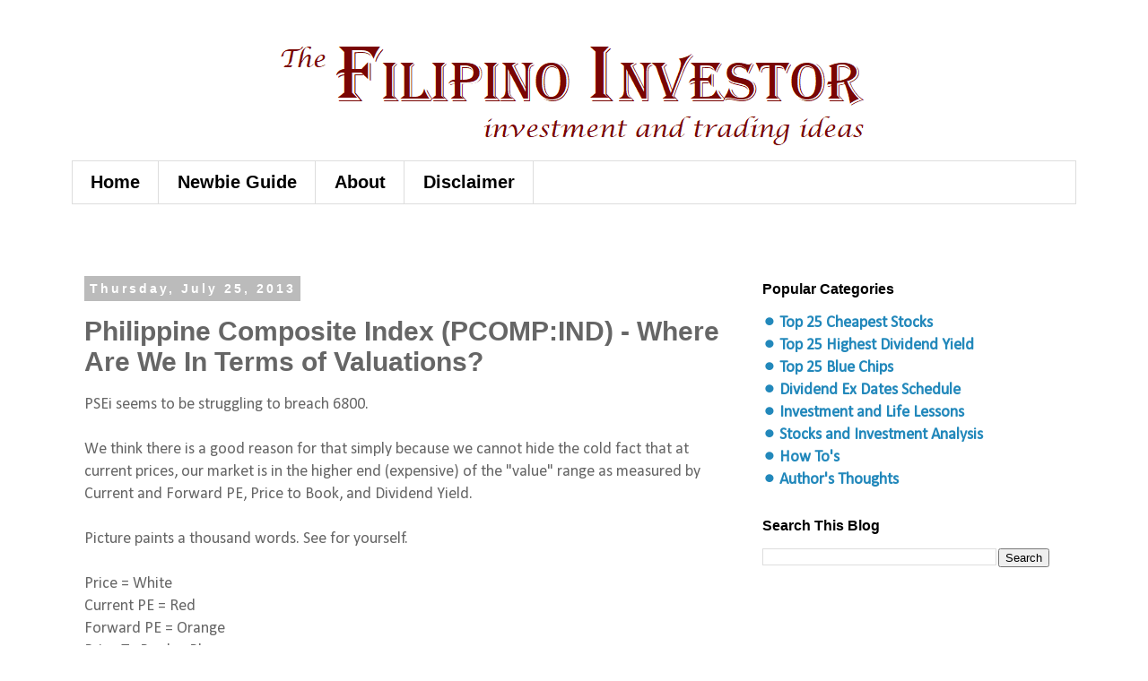

--- FILE ---
content_type: text/html; charset=UTF-8
request_url: https://www.filipinoinvestor.com/2013/07/philippine-composite-index-pcompind.html
body_size: 15598
content:
<!DOCTYPE html>
<html class='v2' dir='ltr' xmlns='http://www.w3.org/1999/xhtml' xmlns:b='http://www.google.com/2005/gml/b' xmlns:data='http://www.google.com/2005/gml/data' xmlns:expr='http://www.google.com/2005/gml/expr'>
<head>
<link href='https://www.blogger.com/static/v1/widgets/335934321-css_bundle_v2.css' rel='stylesheet' type='text/css'/>
<meta content='width=1100' name='viewport'/>
<meta content='text/html; charset=UTF-8' http-equiv='Content-Type'/>
<meta content='blogger' name='generator'/>
<link href='https://www.filipinoinvestor.com/favicon.ico' rel='icon' type='image/x-icon'/>
<link href='https://www.filipinoinvestor.com/2013/07/philippine-composite-index-pcompind.html' rel='canonical'/>
<link rel="alternate" type="application/atom+xml" title="Filipino Investor - Atom" href="https://www.filipinoinvestor.com/feeds/posts/default" />
<link rel="alternate" type="application/rss+xml" title="Filipino Investor - RSS" href="https://www.filipinoinvestor.com/feeds/posts/default?alt=rss" />
<link rel="service.post" type="application/atom+xml" title="Filipino Investor - Atom" href="https://www.blogger.com/feeds/6993724419752934506/posts/default" />

<link rel="alternate" type="application/atom+xml" title="Filipino Investor - Atom" href="https://www.filipinoinvestor.com/feeds/8249089479846445524/comments/default" />
<!--Can't find substitution for tag [blog.ieCssRetrofitLinks]-->
<link href='https://blogger.googleusercontent.com/img/b/R29vZ2xl/AVvXsEjNn2i519pq2PHSSGDA82tqf7CIZ6N95CKBFPB2_4lM5GmL0BLD6LcRQfyryLJZqcr3NossWX-RSS91sJLLrCt0CJslH5DAFDn87qiUGw4EWI0w-_RGuNwQvHqfF5wsd0fF54Sn1Uq3gBY/s640/PCOMP+PE+PB+DY.JPG' rel='image_src'/>
<meta content='https://www.filipinoinvestor.com/2013/07/philippine-composite-index-pcompind.html' property='og:url'/>
<meta content='Philippine Composite Index (PCOMP:IND) - Where Are We In Terms of Valuations?' property='og:title'/>
<meta content='Investment and Trading Ideas' property='og:description'/>
<meta content='https://blogger.googleusercontent.com/img/b/R29vZ2xl/AVvXsEjNn2i519pq2PHSSGDA82tqf7CIZ6N95CKBFPB2_4lM5GmL0BLD6LcRQfyryLJZqcr3NossWX-RSS91sJLLrCt0CJslH5DAFDn87qiUGw4EWI0w-_RGuNwQvHqfF5wsd0fF54Sn1Uq3gBY/w1200-h630-p-k-no-nu/PCOMP+PE+PB+DY.JPG' property='og:image'/>
<title>Filipino Investor: Philippine Composite Index (PCOMP:IND) - Where Are We In Terms of Valuations?</title>
<style type='text/css'>@font-face{font-family:'Calibri';font-style:normal;font-weight:400;font-display:swap;src:url(//fonts.gstatic.com/l/font?kit=J7afnpV-BGlaFfdAhLEY67FIEjg&skey=a1029226f80653a8&v=v15)format('woff2');unicode-range:U+0000-00FF,U+0131,U+0152-0153,U+02BB-02BC,U+02C6,U+02DA,U+02DC,U+0304,U+0308,U+0329,U+2000-206F,U+20AC,U+2122,U+2191,U+2193,U+2212,U+2215,U+FEFF,U+FFFD;}</style>
<style id='page-skin-1' type='text/css'><!--
/*
-----------------------------------------------
Blogger Template Style
Name:     Simple
Designer: Blogger
URL:      www.blogger.com
----------------------------------------------- */
/* Content
----------------------------------------------- */
body {
font: normal normal 14px Calibri;
color: #666666;
background: #ffffff none repeat scroll top left;
padding: 0 0 0 0;
}
html body .region-inner {
min-width: 0;
max-width: 100%;
width: auto;
}
h2 {
font-size: 22px;
}
a:link {
text-decoration:none;
color: #2288bb;
}
a:visited {
text-decoration:none;
color: #888888;
}
a:hover {
text-decoration:underline;
color: #33aaff;
}
.body-fauxcolumn-outer .fauxcolumn-inner {
background: transparent none repeat scroll top left;
_background-image: none;
}
.body-fauxcolumn-outer .cap-top {
position: absolute;
z-index: 1;
height: 400px;
width: 100%;
}
.body-fauxcolumn-outer .cap-top .cap-left {
width: 100%;
background: transparent none repeat-x scroll top left;
_background-image: none;
}
.content-outer {
-moz-box-shadow: 0 0 0 rgba(0, 0, 0, .15);
-webkit-box-shadow: 0 0 0 rgba(0, 0, 0, .15);
-goog-ms-box-shadow: 0 0 0 #333333;
box-shadow: 0 0 0 rgba(0, 0, 0, .15);
margin-bottom: 1px;
}
.content-inner {
padding: 10px 40px;
}
.content-inner {
background-color: #ffffff;
}
/* Header
----------------------------------------------- */
.header-outer {
background: rgba(0, 0, 0, 0) none repeat-x scroll 0 -400px;
_background-image: none;
}
.Header h1 {
font: normal normal 40px 'Trebuchet MS',Trebuchet,Verdana,sans-serif;
color: #000000;
text-shadow: 0 0 0 rgba(0, 0, 0, .2);
}
.Header h1 a {
color: #000000;
}
.Header .description {
font-size: 18px;
color: #000000;
}
.header-inner .Header .titlewrapper {
padding: 22px 0;
}
.header-inner .Header .descriptionwrapper {
padding: 0 0;
}
/* Tabs
----------------------------------------------- */
.tabs-inner .section:first-child {
border-top: 0 solid #dddddd;
}
.tabs-inner .section:first-child ul {
margin-top: -1px;
border-top: 1px solid #dddddd;
border-left: 1px solid #dddddd;
border-right: 1px solid #dddddd;
}
.tabs-inner .widget ul {
background: rgba(0, 0, 0, 0) none repeat-x scroll 0 -800px;
_background-image: none;
border-bottom: 1px solid #dddddd;
margin-top: 0;
margin-left: -30px;
margin-right: -30px;
}
.tabs-inner .widget li a {
display: inline-block;
padding: .6em 1em;
font: normal bold 20px Verdana, Geneva, sans-serif;
color: #000000;
border-left: 1px solid #ffffff;
border-right: 1px solid #dddddd;
}
.tabs-inner .widget li:first-child a {
border-left: none;
}
.tabs-inner .widget li.selected a, .tabs-inner .widget li a:hover {
color: #000000;
background-color: #eeeeee;
text-decoration: none;
}
/* Columns
----------------------------------------------- */
.main-outer {
border-top: 0 solid rgba(0, 0, 0, 0);
}
.fauxcolumn-left-outer .fauxcolumn-inner {
border-right: 1px solid rgba(0, 0, 0, 0);
}
.fauxcolumn-right-outer .fauxcolumn-inner {
border-left: 1px solid rgba(0, 0, 0, 0);
}
/* Headings
----------------------------------------------- */
div.widget > h2,
div.widget h2.title {
margin: 0 0 1em 0;
font: normal bold 16px 'Trebuchet MS',Trebuchet,Verdana,sans-serif;
color: #000000;
}
/* Widgets
----------------------------------------------- */
.widget .zippy {
color: #999999;
text-shadow: 2px 2px 1px rgba(0, 0, 0, .1);
}
.widget .popular-posts ul {
list-style: none;
}
/* Posts
----------------------------------------------- */
h2.date-header {
font: normal bold 14px Arial, Tahoma, Helvetica, FreeSans, sans-serif;
}
.date-header span {
background-color: #bbbbbb;
color: #ffffff;
padding: 0.4em;
letter-spacing: 3px;
margin: inherit;
}
.main-inner {
padding-top: 35px;
padding-bottom: 65px;
}
.main-inner .column-center-inner {
padding: 0 0;
}
.main-inner .column-center-inner .section {
margin: 0 1em;
}
.post {
margin: 0 0 45px 0;
}
h3.post-title, .comments h4 {
font: normal bold 30px Arial, Tahoma, Helvetica, FreeSans, sans-serif;
margin: .75em 0 0;
}
.post-body {
font-size: 110%;
line-height: 1.4;
position: relative;
}
.post-body img, .post-body .tr-caption-container, .Profile img, .Image img,
.BlogList .item-thumbnail img {
padding: 2px;
background: #ffffff;
border: 1px solid #eeeeee;
-moz-box-shadow: 1px 1px 5px rgba(0, 0, 0, .1);
-webkit-box-shadow: 1px 1px 5px rgba(0, 0, 0, .1);
box-shadow: 1px 1px 5px rgba(0, 0, 0, .1);
}
.post-body img, .post-body .tr-caption-container {
padding: 5px;
}
.post-body .tr-caption-container {
color: #666666;
}
.post-body .tr-caption-container img {
padding: 0;
background: transparent;
border: none;
-moz-box-shadow: 0 0 0 rgba(0, 0, 0, .1);
-webkit-box-shadow: 0 0 0 rgba(0, 0, 0, .1);
box-shadow: 0 0 0 rgba(0, 0, 0, .1);
}
.post-header {
margin: 0 0 1.5em;
line-height: 1.6;
font-size: 90%;
}
.post-footer {
margin: 20px -2px 0;
padding: 5px 10px;
color: #666666;
background-color: #eeeeee;
border-bottom: 1px solid #eeeeee;
line-height: 1.6;
font-size: 90%;
}
#comments .comment-author {
padding-top: 1.5em;
border-top: 1px solid rgba(0, 0, 0, 0);
background-position: 0 1.5em;
}
#comments .comment-author:first-child {
padding-top: 0;
border-top: none;
}
.avatar-image-container {
margin: .2em 0 0;
}
#comments .avatar-image-container img {
border: 1px solid #eeeeee;
}
/* Comments
----------------------------------------------- */
.comments .comments-content .icon.blog-author {
background-repeat: no-repeat;
background-image: url([data-uri]);
}
.comments .comments-content .loadmore a {
border-top: 1px solid #999999;
border-bottom: 1px solid #999999;
}
.comments .comment-thread.inline-thread {
background-color: #eeeeee;
}
.comments .continue {
border-top: 2px solid #999999;
}
/* Accents
---------------------------------------------- */
.section-columns td.columns-cell {
border-left: 1px solid rgba(0, 0, 0, 0);
}
.blog-pager {
background: transparent url(//www.blogblog.com/1kt/simple/paging_dot.png) repeat-x scroll top center;
}
.blog-pager-older-link, .home-link,
.blog-pager-newer-link {
background-color: #ffffff;
padding: 5px;
}
.footer-outer {
border-top: 1px dashed #bbbbbb;
}
/* Mobile
----------------------------------------------- */
body.mobile  {
background-size: auto;
}
.mobile .body-fauxcolumn-outer {
background: transparent none repeat scroll top left;
}
.mobile .body-fauxcolumn-outer .cap-top {
background-size: 100% auto;
}
.mobile .content-outer {
-webkit-box-shadow: 0 0 3px rgba(0, 0, 0, .15);
box-shadow: 0 0 3px rgba(0, 0, 0, .15);
}
.mobile .tabs-inner .widget ul {
margin-left: 0;
margin-right: 0;
}
.mobile .post {
margin: 0;
}
.mobile .main-inner .column-center-inner .section {
margin: 0;
}
.mobile .date-header span {
padding: 0.1em 10px;
margin: 0 -10px;
}
.mobile h3.post-title {
margin: 0;
}
.mobile .blog-pager {
background: transparent none no-repeat scroll top center;
}
.mobile .footer-outer {
border-top: none;
}
.mobile .main-inner, .mobile .footer-inner {
background-color: #ffffff;
}
.mobile-index-contents {
color: #666666;
}
.mobile-link-button {
background-color: #2288bb;
}
.mobile-link-button a:link, .mobile-link-button a:visited {
color: #ffffff;
}
.mobile .tabs-inner .section:first-child {
border-top: none;
}
.mobile .tabs-inner .PageList .widget-content {
background-color: #eeeeee;
color: #000000;
border-top: 1px solid #dddddd;
border-bottom: 1px solid #dddddd;
}
.mobile .tabs-inner .PageList .widget-content .pagelist-arrow {
border-left: 1px solid #dddddd;
}

--></style>
<style id='template-skin-1' type='text/css'><!--
body {
min-width: 1200px;
}
.content-outer, .content-fauxcolumn-outer, .region-inner {
min-width: 1200px;
max-width: 1200px;
_width: 1200px;
}
.main-inner .columns {
padding-left: 0px;
padding-right: 380px;
}
.main-inner .fauxcolumn-center-outer {
left: 0px;
right: 380px;
/* IE6 does not respect left and right together */
_width: expression(this.parentNode.offsetWidth -
parseInt("0px") -
parseInt("380px") + 'px');
}
.main-inner .fauxcolumn-left-outer {
width: 0px;
}
.main-inner .fauxcolumn-right-outer {
width: 380px;
}
.main-inner .column-left-outer {
width: 0px;
right: 100%;
margin-left: -0px;
}
.main-inner .column-right-outer {
width: 380px;
margin-right: -380px;
}
#layout {
min-width: 0;
}
#layout .content-outer {
min-width: 0;
width: 800px;
}
#layout .region-inner {
min-width: 0;
width: auto;
}
--></style>
<link href='https://www.blogger.com/dyn-css/authorization.css?targetBlogID=6993724419752934506&amp;zx=54d64a8e-31cb-4519-8546-4aa83a03d709' media='none' onload='if(media!=&#39;all&#39;)media=&#39;all&#39;' rel='stylesheet'/><noscript><link href='https://www.blogger.com/dyn-css/authorization.css?targetBlogID=6993724419752934506&amp;zx=54d64a8e-31cb-4519-8546-4aa83a03d709' rel='stylesheet'/></noscript>
<meta name='google-adsense-platform-account' content='ca-host-pub-1556223355139109'/>
<meta name='google-adsense-platform-domain' content='blogspot.com'/>

<!-- data-ad-client=ca-pub-4297889509031737 -->

<link rel="stylesheet" href="https://fonts.googleapis.com/css2?display=swap&family=Calibri"></head>
<body class='loading variant-simplysimple'>
<div class='navbar no-items section' id='navbar'>
</div>
<div class='body-fauxcolumns'>
<div class='fauxcolumn-outer body-fauxcolumn-outer'>
<div class='cap-top'>
<div class='cap-left'></div>
<div class='cap-right'></div>
</div>
<div class='fauxborder-left'>
<div class='fauxborder-right'></div>
<div class='fauxcolumn-inner'>
</div>
</div>
<div class='cap-bottom'>
<div class='cap-left'></div>
<div class='cap-right'></div>
</div>
</div>
</div>
<div class='content'>
<div class='content-fauxcolumns'>
<div class='fauxcolumn-outer content-fauxcolumn-outer'>
<div class='cap-top'>
<div class='cap-left'></div>
<div class='cap-right'></div>
</div>
<div class='fauxborder-left'>
<div class='fauxborder-right'></div>
<div class='fauxcolumn-inner'>
</div>
</div>
<div class='cap-bottom'>
<div class='cap-left'></div>
<div class='cap-right'></div>
</div>
</div>
</div>
<div class='content-outer'>
<div class='content-cap-top cap-top'>
<div class='cap-left'></div>
<div class='cap-right'></div>
</div>
<div class='fauxborder-left content-fauxborder-left'>
<div class='fauxborder-right content-fauxborder-right'></div>
<div class='content-inner'>
<header>
<div class='header-outer'>
<div class='header-cap-top cap-top'>
<div class='cap-left'></div>
<div class='cap-right'></div>
</div>
<div class='fauxborder-left header-fauxborder-left'>
<div class='fauxborder-right header-fauxborder-right'></div>
<div class='region-inner header-inner'>
<div class='header section' id='header'><div class='widget Header' data-version='1' id='Header1'>
<center>
<div id='header-inner'>
<a href='https://www.filipinoinvestor.com/' style='display: block'>
<img alt='Filipino Investor' height='140px; ' id='Header1_headerimg' src='https://blogger.googleusercontent.com/img/b/R29vZ2xl/AVvXsEgIn5AAyeLamIhhxa0GU5thMje27PcSBvxQxam4V9WWrHfwuVDmOAvlrGUq_dDZ6gc8D8E9wvpohgSzsZSRctA5outzgw5_0-JcGryA0GuWQNFHkncMxQe8zxblRLR96_uZPhMgezeR6xQ/s1600/The+Filipino+Investor+Official.png' style='display: block' width='676px; '/>
</a>
</div>
</center>
</div></div>
</div>
</div>
<div class='header-cap-bottom cap-bottom'>
<div class='cap-left'></div>
<div class='cap-right'></div>
</div>
</div>
</header>
<div class='tabs-outer'>
<div class='tabs-cap-top cap-top'>
<div class='cap-left'></div>
<div class='cap-right'></div>
</div>
<div class='fauxborder-left tabs-fauxborder-left'>
<div class='fauxborder-right tabs-fauxborder-right'></div>
<div class='region-inner tabs-inner'>
<div class='tabs section' id='crosscol'><div class='widget PageList' data-version='1' id='PageList9'>
<h2>Pages - Menu</h2>
<div class='widget-content'>
<ul>
<li>
<a href='https://www.filipinoinvestor.com/'>Home</a>
</li>
<li>
<a href='https://www.filipinoinvestor.com/p/blog-page_8.html'>Newbie Guide</a>
</li>
<li>
<a href='https://www.filipinoinvestor.com/p/about_31.html'>About</a>
</li>
<li>
<a href='https://www.filipinoinvestor.com/p/disclaimer.html'>Disclaimer</a>
</li>
</ul>
<div class='clear'></div>
</div>
</div></div>
<div class='tabs section' id='crosscol-overflow'><div class='widget HTML' data-version='1' id='HTML1'>
<h2 class='title'>Text Adsense</h2>
<div class='widget-content'>
<script type="text/javascript"><!--
google_ad_client = "ca-pub-4297889509031737";
google_ad_host = "pub-1556223355139109";
/* Text On Top */
google_ad_slot = "1406471830";
google_ad_width = 728;
google_ad_height = 15;
//-->
</script>
<script type="text/javascript" src="//pagead2.googlesyndication.com/pagead/show_ads.js">
</script>
</div>
<div class='clear'></div>
</div></div>
</div>
</div>
<div class='tabs-cap-bottom cap-bottom'>
<div class='cap-left'></div>
<div class='cap-right'></div>
</div>
</div>
<div class='main-outer'>
<div class='main-cap-top cap-top'>
<div class='cap-left'></div>
<div class='cap-right'></div>
</div>
<div class='fauxborder-left main-fauxborder-left'>
<div class='fauxborder-right main-fauxborder-right'></div>
<div class='region-inner main-inner'>
<div class='columns fauxcolumns'>
<div class='fauxcolumn-outer fauxcolumn-center-outer'>
<div class='cap-top'>
<div class='cap-left'></div>
<div class='cap-right'></div>
</div>
<div class='fauxborder-left'>
<div class='fauxborder-right'></div>
<div class='fauxcolumn-inner'>
</div>
</div>
<div class='cap-bottom'>
<div class='cap-left'></div>
<div class='cap-right'></div>
</div>
</div>
<div class='fauxcolumn-outer fauxcolumn-left-outer'>
<div class='cap-top'>
<div class='cap-left'></div>
<div class='cap-right'></div>
</div>
<div class='fauxborder-left'>
<div class='fauxborder-right'></div>
<div class='fauxcolumn-inner'>
</div>
</div>
<div class='cap-bottom'>
<div class='cap-left'></div>
<div class='cap-right'></div>
</div>
</div>
<div class='fauxcolumn-outer fauxcolumn-right-outer'>
<div class='cap-top'>
<div class='cap-left'></div>
<div class='cap-right'></div>
</div>
<div class='fauxborder-left'>
<div class='fauxborder-right'></div>
<div class='fauxcolumn-inner'>
</div>
</div>
<div class='cap-bottom'>
<div class='cap-left'></div>
<div class='cap-right'></div>
</div>
</div>
<!-- corrects IE6 width calculation -->
<div class='columns-inner'>
<div class='column-center-outer'>
<div class='column-center-inner'>
<div class='main section' id='main'><div class='widget Blog' data-version='1' id='Blog1'>
<div class='blog-posts hfeed'>

          <div class="date-outer">
        
<h2 class='date-header'><span>Thursday, July 25, 2013</span></h2>

          <div class="date-posts">
        
<div class='post-outer'>
<div class='post hentry uncustomized-post-template' itemprop='blogPost' itemscope='itemscope' itemtype='http://schema.org/BlogPosting'>
<meta content='https://blogger.googleusercontent.com/img/b/R29vZ2xl/AVvXsEjNn2i519pq2PHSSGDA82tqf7CIZ6N95CKBFPB2_4lM5GmL0BLD6LcRQfyryLJZqcr3NossWX-RSS91sJLLrCt0CJslH5DAFDn87qiUGw4EWI0w-_RGuNwQvHqfF5wsd0fF54Sn1Uq3gBY/s640/PCOMP+PE+PB+DY.JPG' itemprop='image_url'/>
<meta content='6993724419752934506' itemprop='blogId'/>
<meta content='8249089479846445524' itemprop='postId'/>
<a name='8249089479846445524'></a>
<h3 class='post-title entry-title' itemprop='name'>
Philippine Composite Index (PCOMP:IND) - Where Are We In Terms of Valuations?
</h3>
<div class='post-header'>
<div class='post-header-line-1'></div>
</div>
<div class='post-body entry-content' id='post-body-8249089479846445524' itemprop='description articleBody'>
<span style="font-size: large;">PSEi seems to be struggling to breach 6800.</span><br />
<div>
<span style="font-size: large;"><br /></span></div>
<div>
<span style="font-size: large;">We think there is a good reason for that simply because we cannot hide the cold fact that at current prices, our market is in the higher end (expensive) of the "value" range as measured by Current and Forward PE, Price to Book, and Dividend Yield.</span></div>
<div>
<span style="font-size: large;"><br /></span></div>
<div>
<span style="font-size: large;">Picture paints a thousand words. See for yourself.</span></div>
<div>
<span style="font-size: large;"><br /></span></div>
<div>
<span style="font-size: large;">Price = White</span></div>
<div>
<span style="font-size: large;">Current PE = Red</span></div>
<div>
<span style="font-size: large;">Forward PE = Orange</span></div>
<div>
<span style="font-size: large;">Price To Book = Blue</span></div>
<div>
<span style="font-size: large;">Div Yield = Yellow</span></div>
<div>
<span style="font-size: large;"><br /></span>
<a name="more"></a><span style="font-size: large;"><br /></span></div>
<div>
<span style="font-size: large;">*click to enlarge*&nbsp;</span></div>
<div>
<div class="separator" style="clear: both; text-align: center;">
<a href="https://blogger.googleusercontent.com/img/b/R29vZ2xl/AVvXsEjNn2i519pq2PHSSGDA82tqf7CIZ6N95CKBFPB2_4lM5GmL0BLD6LcRQfyryLJZqcr3NossWX-RSS91sJLLrCt0CJslH5DAFDn87qiUGw4EWI0w-_RGuNwQvHqfF5wsd0fF54Sn1Uq3gBY/s1600/PCOMP+PE+PB+DY.JPG" imageanchor="1" style="margin-left: 1em; margin-right: 1em;"><span style="font-size: large;"><img border="0" height="252" src="https://blogger.googleusercontent.com/img/b/R29vZ2xl/AVvXsEjNn2i519pq2PHSSGDA82tqf7CIZ6N95CKBFPB2_4lM5GmL0BLD6LcRQfyryLJZqcr3NossWX-RSS91sJLLrCt0CJslH5DAFDn87qiUGw4EWI0w-_RGuNwQvHqfF5wsd0fF54Sn1Uq3gBY/s640/PCOMP+PE+PB+DY.JPG" width="640" /></span></a></div>
<div class="separator" style="clear: both; text-align: center;">
<span style="font-size: large;"><br /></span></div>
<div class="separator" style="clear: both; text-align: left;">
<span style="font-size: large;">I'm not a forecaster of price, so I'm not saying that the market will crash nor it will go up.</span></div>
<div class="separator" style="clear: both; text-align: left;">
<span style="font-size: large;"><br /></span></div>
<div class="separator" style="clear: both; text-align: left;">
<span style="font-size: large;">I'm just an observer of markets and I take risk on companies when their price is is justified if not cheap vs their long term value. However, as an Investor I would really prefer when stocks are selling cheap.</span></div>
<div class="separator" style="clear: both; text-align: left;">
<span style="font-size: large;"><br /></span></div>
<div class="separator" style="clear: both; text-align: left;">
<span style="font-size: large;">I saw a funny meme in FB posted by Nel Uy. Hahaha.</span></div>
<div class="separator" style="clear: both; text-align: left;">
<span style="font-size: large;"><br /></span></div>
<div class="separator" style="clear: both; text-align: center;">
<a href="https://blogger.googleusercontent.com/img/b/R29vZ2xl/AVvXsEjyv-LGaUhnU0CUVVLHK6m1jv2XIL9f6vxYAL96CAnEmRq4PIJjS61tRwPzIs0BZFf8tK27TjhG0675tJ_RaNn8tyFny0WWCtnBSJDCrTxaFaUe31UQRCc6xnjK-gPMMBRCxDsI1Z50p4U/s1600/PCOMP+You+Shall+Not+Pass.jpg" imageanchor="1" style="margin-left: 1em; margin-right: 1em;"><span style="font-size: large;"><img border="0" height="241" src="https://blogger.googleusercontent.com/img/b/R29vZ2xl/AVvXsEjyv-LGaUhnU0CUVVLHK6m1jv2XIL9f6vxYAL96CAnEmRq4PIJjS61tRwPzIs0BZFf8tK27TjhG0675tJ_RaNn8tyFny0WWCtnBSJDCrTxaFaUe31UQRCc6xnjK-gPMMBRCxDsI1Z50p4U/s400/PCOMP+You+Shall+Not+Pass.jpg" width="400" /></span></a></div>
<div class="separator" style="clear: both; text-align: left;">
<span style="font-size: large;"><br /></span></div>
<div class="separator" style="clear: both; text-align: left;">
<span style="font-size: large;"><br /></span></div>
<span style="font-size: large;">Happy investing. =)</span><br />
<span style="font-size: large;"><br /></span>
<span style="font-size: large;">PD: I'm still long PH stocks.</span><br />
<div class="separator" style="clear: both; text-align: center;">
</div>
<div>
<br /></div>
</div>
<div style='clear: both;'></div>
</div>
<div class='post-footer'>
<div class='post-footer-line post-footer-line-1'>
<span class='post-author vcard'>
Posted by
<span class='fn' itemprop='author' itemscope='itemscope' itemtype='http://schema.org/Person'>
<meta content='https://www.blogger.com/profile/06871003459283393906' itemprop='url'/>
<a class='g-profile' href='https://www.blogger.com/profile/06871003459283393906' rel='author' title='author profile'>
<span itemprop='name'>Filipino Investor</span>
</a>
</span>
</span>
<span class='post-timestamp'>
at
<meta content='https://www.filipinoinvestor.com/2013/07/philippine-composite-index-pcompind.html' itemprop='url'/>
<a class='timestamp-link' href='https://www.filipinoinvestor.com/2013/07/philippine-composite-index-pcompind.html' rel='bookmark' title='permanent link'><abbr class='published' itemprop='datePublished' title='2013-07-25T22:05:00-07:00'>10:05:00&#8239;PM</abbr></a>
</span>
<span class='post-comment-link'>
</span>
<span class='post-icons'>
<span class='item-control blog-admin pid-1717810615'>
<a href='https://www.blogger.com/post-edit.g?blogID=6993724419752934506&postID=8249089479846445524&from=pencil' title='Edit Post'>
<img alt='' class='icon-action' height='18' src='https://resources.blogblog.com/img/icon18_edit_allbkg.gif' width='18'/>
</a>
</span>
</span>
<div class='post-share-buttons goog-inline-block'>
<a class='goog-inline-block share-button sb-email' href='https://www.blogger.com/share-post.g?blogID=6993724419752934506&postID=8249089479846445524&target=email' target='_blank' title='Email This'><span class='share-button-link-text'>Email This</span></a><a class='goog-inline-block share-button sb-blog' href='https://www.blogger.com/share-post.g?blogID=6993724419752934506&postID=8249089479846445524&target=blog' onclick='window.open(this.href, "_blank", "height=270,width=475"); return false;' target='_blank' title='BlogThis!'><span class='share-button-link-text'>BlogThis!</span></a><a class='goog-inline-block share-button sb-twitter' href='https://www.blogger.com/share-post.g?blogID=6993724419752934506&postID=8249089479846445524&target=twitter' target='_blank' title='Share to X'><span class='share-button-link-text'>Share to X</span></a><a class='goog-inline-block share-button sb-facebook' href='https://www.blogger.com/share-post.g?blogID=6993724419752934506&postID=8249089479846445524&target=facebook' onclick='window.open(this.href, "_blank", "height=430,width=640"); return false;' target='_blank' title='Share to Facebook'><span class='share-button-link-text'>Share to Facebook</span></a><a class='goog-inline-block share-button sb-pinterest' href='https://www.blogger.com/share-post.g?blogID=6993724419752934506&postID=8249089479846445524&target=pinterest' target='_blank' title='Share to Pinterest'><span class='share-button-link-text'>Share to Pinterest</span></a>
</div>
</div>
<div class='post-footer-line post-footer-line-2'>
<span class='post-labels'>
Labels:
<a href='https://www.filipinoinvestor.com/search/label/Author%27s%20Thoughts' rel='tag'>Author&#39;s Thoughts</a>,
<a href='https://www.filipinoinvestor.com/search/label/PCOMP' rel='tag'>PCOMP</a>,
<a href='https://www.filipinoinvestor.com/search/label/Philippine%20Stocks' rel='tag'>Philippine Stocks</a>,
<a href='https://www.filipinoinvestor.com/search/label/PSEi%206800' rel='tag'>PSEi 6800</a>,
<a href='https://www.filipinoinvestor.com/search/label/You%20Shall%20Not%20Pass' rel='tag'>You Shall Not Pass</a>
</span>
</div>
<div class='post-footer-line post-footer-line-3'>
<span class='post-location'>
</span>
</div>
</div>
</div>
<div class='comments' id='comments'>
<a name='comments'></a>
<h4>No comments:</h4>
<div id='Blog1_comments-block-wrapper'>
<dl class='avatar-comment-indent' id='comments-block'>
</dl>
</div>
<p class='comment-footer'>
<div class='comment-form'>
<a name='comment-form'></a>
<h4 id='comment-post-message'>Post a Comment</h4>
<p>
</p>
<a href='https://www.blogger.com/comment/frame/6993724419752934506?po=8249089479846445524&hl=en&saa=85391&origin=https://www.filipinoinvestor.com' id='comment-editor-src'></a>
<iframe allowtransparency='true' class='blogger-iframe-colorize blogger-comment-from-post' frameborder='0' height='410px' id='comment-editor' name='comment-editor' src='' width='100%'></iframe>
<script src='https://www.blogger.com/static/v1/jsbin/2830521187-comment_from_post_iframe.js' type='text/javascript'></script>
<script type='text/javascript'>
      BLOG_CMT_createIframe('https://www.blogger.com/rpc_relay.html');
    </script>
</div>
</p>
</div>
</div>
<div class='inline-ad'>
<script type="text/javascript">
    google_ad_client = "ca-pub-4297889509031737";
    google_ad_host = "ca-host-pub-1556223355139109";
    google_ad_host_channel = "L0007";
    google_ad_slot = "5617087032";
    google_ad_width = 728;
    google_ad_height = 90;
</script>
<!-- filipino-investor_main_Blog1_728x90_as -->
<script type="text/javascript"
src="//pagead2.googlesyndication.com/pagead/show_ads.js">
</script>
</div>

        </div></div>
      
</div>
<div class='blog-pager' id='blog-pager'>
<span id='blog-pager-newer-link'>
<a class='blog-pager-newer-link' href='https://www.filipinoinvestor.com/2013/07/col-mid-year-market-briefing-tides-of.html' id='Blog1_blog-pager-newer-link' title='Newer Post'>Newer Post</a>
</span>
<span id='blog-pager-older-link'>
<a class='blog-pager-older-link' href='https://www.filipinoinvestor.com/2013/07/slowing-china-monster-under-bed-story_24.html' id='Blog1_blog-pager-older-link' title='Older Post'>Older Post</a>
</span>
<a class='home-link' href='https://www.filipinoinvestor.com/'>Home</a>
</div>
<div class='clear'></div>
<div class='post-feeds'>
<div class='feed-links'>
Subscribe to:
<a class='feed-link' href='https://www.filipinoinvestor.com/feeds/8249089479846445524/comments/default' target='_blank' type='application/atom+xml'>Post Comments (Atom)</a>
</div>
</div>
</div></div>
</div>
</div>
<div class='column-left-outer'>
<div class='column-left-inner'>
<aside>
</aside>
</div>
</div>
<div class='column-right-outer'>
<div class='column-right-inner'>
<aside>
<div class='sidebar section' id='sidebar-right-1'><div class='widget HTML' data-version='1' id='HTML4'>
<h2 class='title'>Popular Categories</h2>
<div class='widget-content'>
<span style="font-weight: bold;font-size:18px"><a href="http://www.filipinoinvestor.com/search/label/Cheapest%20Stocks">&#9899 Top 25 Cheapest Stocks</a></span>
<br />
<span style="font-weight: bold;font-size:18px"><a href="http://www.filipinoinvestor.com/search/label/Dividend%20Yield">&#9899 Top 25 Highest Dividend Yield</a></span>
<br />
<span style="font-weight: bold;font-size:18px"><a href="http://www.filipinoinvestor.com/search/label/Blue%20Chips">&#9899 Top 25 Blue Chips</a></span>
<br />
<span style="font-weight: bold;font-size:18px"><a href="http://www.filipinoinvestor.com/search/label/Dividend%20Ex-Date">&#9899 Dividend Ex Dates Schedule</a></span>
<br />
<span style="font-weight: bold;font-size:18px"><a href="http://www.filipinoinvestor.com/search/label/Investment%20and%20Life%20Lessons">&#9899 Investment and Life Lessons</a></span>
<br />
<span style="font-weight: bold;font-size:18px"><a href="
http://www.filipinoinvestor.com/search/label/Investment%20Thesis%20and%20Analysis">&#9899 Stocks and Investment Analysis</a></span>
<br />
<span style="font-weight: bold;font-size:18px"><a href="
http://www.filipinoinvestor.com/search/label/How%20To%27s">&#9899 How To's</a></span>
<br />
<span style="font-weight: bold;font-size:18px"><a href="
http://www.filipinoinvestor.com/search/label/Author%27s%20Thoughts">&#9899 Author's Thoughts</a></span>
</div>
<div class='clear'></div>
</div><div class='widget HTML' data-version='1' id='HTML2'>
<div class='widget-content'>
<script async src="//pagead2.googlesyndication.com/pagead/js/adsbygoogle.js"></script>
<script>
  (adsbygoogle = window.adsbygoogle || []).push({
    google_ad_client: "ca-pub-4297889509031737",
    enable_page_level_ads: true
  });
</script>
</div>
<div class='clear'></div>
</div><div class='widget BlogSearch' data-version='1' id='BlogSearch1'>
<h2 class='title'>Search This Blog</h2>
<div class='widget-content'>
<div id='BlogSearch1_form'>
<form action='https://www.filipinoinvestor.com/search' class='gsc-search-box' target='_top'>
<table cellpadding='0' cellspacing='0' class='gsc-search-box'>
<tbody>
<tr>
<td class='gsc-input'>
<input autocomplete='off' class='gsc-input' name='q' size='10' title='search' type='text' value=''/>
</td>
<td class='gsc-search-button'>
<input class='gsc-search-button' title='search' type='submit' value='Search'/>
</td>
</tr>
</tbody>
</table>
</form>
</div>
</div>
<div class='clear'></div>
</div><div class='widget AdSense' data-version='1' id='AdSense1'>
<div class='widget-content'>
<script async src="//pagead2.googlesyndication.com/pagead/js/adsbygoogle.js"></script>
<!-- filipino-investor_sidebar-right-1_AdSense1_1x1_as -->
<ins class="adsbygoogle"
     style="display:block"
     data-ad-client="ca-pub-4297889509031737"
     data-ad-host="ca-host-pub-1556223355139109"
     data-ad-host-channel="L0001"
     data-ad-slot="6470925438"
     data-ad-format="auto"></ins>
<script>
(adsbygoogle = window.adsbygoogle || []).push({});
</script>
<div class='clear'></div>
</div>
</div><div class='widget Text' data-version='1' id='Text1'>
<h2 class='title'>Follow us on Facebook!</h2>
<div class='widget-content'>
<iframe allowtransparency="true" frameborder="0" scrolling="no" src="//www.facebook.com/plugins/likebox.php?href=http%3A%2F%2Fwww.facebook.com%2Ffilipinoinvestor&amp;width=292&amp;height=330&amp;show_faces=true&amp;colorscheme=light&amp;stream=false&amp;border_color&amp;header=true" style="border: none; height: 220px; overflow: hidden; width: 292px;"></iframe>
</div>
<div class='clear'></div>
</div><div class='widget HTML' data-version='1' id='HTML3'>
<div class='widget-content'>
<script async src="//pagead2.googlesyndication.com/pagead/js/adsbygoogle.js"></script>
<!-- Side -->
<ins class="adsbygoogle"
     style="display:inline-block;width:300px;height:600px"
     data-ad-client="ca-pub-4297889509031737"
     data-ad-slot="2663620630"></ins>
<script>
(adsbygoogle = window.adsbygoogle || []).push({});
</script>
</div>
<div class='clear'></div>
</div><div class='widget PopularPosts' data-version='1' id='PopularPosts1'>
<h2>Popular Posts</h2>
<div class='widget-content popular-posts'>
<ul>
<li>
<div class='item-content'>
<div class='item-thumbnail'>
<a href='https://www.filipinoinvestor.com/2014/11/stock-broker-comparison-col-financial.html' target='_blank'>
<img alt='' border='0' src='https://blogger.googleusercontent.com/img/b/R29vZ2xl/AVvXsEibN8j70z5Z6NGR-umQ12VkwC_aAEpleERocqZxIwZ8RPjkn0NKL2TUQFkqiSY7UzQAl-iaz-dMp3IAP6SrJkgvPZsgZYlrdPFbFZqJYnh5Q5aXcqoFAHxGzmuDxEUq-jsXWj-WysQJ3_A/w72-h72-p-k-no-nu/BPI+Trade.jpg'/>
</a>
</div>
<div class='item-title'><a href='https://www.filipinoinvestor.com/2014/11/stock-broker-comparison-col-financial.html'>Stock Broker Comparison: COL Financial vs BPI Trade</a></div>
<div class='item-snippet'>I encountered a detailed comparison between &#160;BPI Trade and COL Financial by G. M. Domingo and thought it was pretty detailed hence It would ...</div>
</div>
<div style='clear: both;'></div>
</li>
<li>
<div class='item-content'>
<div class='item-thumbnail'>
<a href='https://www.filipinoinvestor.com/2016/09/bpi-branch-open-on-saturday-or-sunday.html' target='_blank'>
<img alt='' border='0' src='https://blogger.googleusercontent.com/img/b/R29vZ2xl/AVvXsEjTWjoUxejtP-aI0A6jW58GBVilOcDfyCYBCdWM_c5O2LEeDFp8Z9fJ8h0RPAQajS6OiZ0rAv3syvOXW4GoEGUEdJySn8Nq2znj0H2EHzpMzFL-ARwYPTJd9C9A5d7h8dk2aaIELszAAYg/w72-h72-p-k-no-nu/download.png'/>
</a>
</div>
<div class='item-title'><a href='https://www.filipinoinvestor.com/2016/09/bpi-branch-open-on-saturday-or-sunday.html'>BPI Branch Open on Saturday or Sunday</a></div>
<div class='item-snippet'>     There are times when&#160;we really&#160;have to do our banking transactions on the weekends (Saturday or Sunday) due to our work schedule on the...</div>
</div>
<div style='clear: both;'></div>
</li>
<li>
<div class='item-content'>
<div class='item-thumbnail'>
<a href='https://www.filipinoinvestor.com/2014/06/fdas-drug-approval-process-flow-chart.html' target='_blank'>
<img alt='' border='0' src='https://blogger.googleusercontent.com/img/b/R29vZ2xl/AVvXsEiuCbo59Qgd5R_ldAlJ1KJeIaSg7jUBz41XMDK9uidBQ3UxyV-3Afvt6fMhwgHDfAs__aETq91kwgK8RJeGUj7sweRX-PMOrh976QqI0RuWnFF1tzr9p0qsdYwpRR4ceIS9992cTbAO5zM/w72-h72-p-k-no-nu/FDA+Approval+Process+Flow+Chart.PNG'/>
</a>
</div>
<div class='item-title'><a href='https://www.filipinoinvestor.com/2014/06/fdas-drug-approval-process-flow-chart.html'>FDA's Drug Approval Process Flow Chart</a></div>
<div class='item-snippet'>Below is the Flow Chart on how drugs are being developed from the sponsor company&#39;s laboratories all the way to the final stage of FDA...</div>
</div>
<div style='clear: both;'></div>
</li>
<li>
<div class='item-content'>
<div class='item-thumbnail'>
<a href='https://www.filipinoinvestor.com/2015/04/how-to-withdraw-funds-in-col-financial.html' target='_blank'>
<img alt='' border='0' src='https://blogger.googleusercontent.com/img/b/R29vZ2xl/AVvXsEgoxxTuwmgxhg0In-6D5-symb1L6vzRCbmYoxJPA7tLlRUcERsxTBPPbPcuXCvuSner30LBPg6pTUbE-byDx1aQPczgtKzsWAr8cklYjzBHnODvChLE2RcJFi97t9c77zNE6gG7aJqca0I/w72-h72-p-k-no-nu/FundWithdrawalForm.png'/>
</a>
</div>
<div class='item-title'><a href='https://www.filipinoinvestor.com/2015/04/how-to-withdraw-funds-in-col-financial.html'>How to Withdraw Funds in COL Financial through Email a.k.a. Online Withdrawal in Three (3) Easy Steps</a></div>
<div class='item-snippet'>I&#39;ve been getting a lot of emails/questions recently on how to easily withdraw funds in COL Financial through email so you do not have t...</div>
</div>
<div style='clear: both;'></div>
</li>
<li>
<div class='item-content'>
<div class='item-thumbnail'>
<a href='https://www.filipinoinvestor.com/2025/01/nietzches-higher-man.html' target='_blank'>
<img alt='' border='0' src='https://blogger.googleusercontent.com/img/b/R29vZ2xl/AVvXsEjjAqnAw1msrP1v_QKmfH2X5z-SpGGQkzFUVtV9h0nWkqYAxHp1CqdPFkahG-thH80FPzjsKRY9kKy7v33iwUpcDswS2bmAikb9fy6tuIyX7Fm5HWrkt8LxnvHTb5UIuBMbX1XGfZGqYS_78C5dIZVwB6QvVwa-iHi78EwhSGjYhfrLTV0xQDdTMDK0YpU/w72-h72-p-k-no-nu/Nietzsche&#39;s%20Higher%20Man.png'/>
</a>
</div>
<div class='item-title'><a href='https://www.filipinoinvestor.com/2025/01/nietzches-higher-man.html'>Nietzche's Higher Man</a></div>
<div class='item-snippet'>&#160; &#8220;Nobody is more inferior than those who insist on being equal.&#8221; &#8213; Friedrich Nietzsche 1. Rejection of the Herd Mentality     Nietzsche    ...</div>
</div>
<div style='clear: both;'></div>
</li>
<li>
<div class='item-content'>
<div class='item-thumbnail'>
<a href='https://www.filipinoinvestor.com/2024/11/even-when-my-hair-turns-white-rey-valera.html' target='_blank'>
<img alt='' border='0' src='https://blogger.googleusercontent.com/img/a/AVvXsEjQ13g2eBDnFXqdWMCzPYamvaC78fRWS_7CLhseSiUkUaXiR-K8HIdWKw1N0UXUrz_fAIC_rCZbUvec9JicclcoRLaD8TAK12kIT7Fg6z5cocnTcbq-VQU8uJ66qsBHCnWm-KlIL9nBf5uuFFpQEVBHc5RhBtM7rVZYRbx9K4AcDBMW35xJq8UWb44zj14=w72-h72-p-k-no-nu'/>
</a>
</div>
<div class='item-title'><a href='https://www.filipinoinvestor.com/2024/11/even-when-my-hair-turns-white-rey-valera.html'>Even When My Hair Turns White - Rey Valera</a></div>
<div class='item-snippet'>(English Translation of &quot;Kahit Maputi Na Ang Buhok Ko&quot;) When we grow old, I hope we never change. No matter when, No matter where,...</div>
</div>
<div style='clear: both;'></div>
</li>
<li>
<div class='item-content'>
<div class='item-thumbnail'>
<a href='https://www.filipinoinvestor.com/2021/02/top-25-cheapest-stocks-in-philippines.html' target='_blank'>
<img alt='' border='0' src='https://blogger.googleusercontent.com/img/b/R29vZ2xl/AVvXsEhDVlNONX_8AJiVD6oFixJ76iUFgX4I-Ax8ZbLrBCPHQar_SqKxjnT2GpM6Zm3d1h-cudPWQHmfT08YxvrWGky-L6vEh3D3AcHJzypbzYvvzumUcpL8t4n2iOJm6uQAk8HXhAq0h0ysSqw/w72-h72-p-k-no-nu/Value+Investing.png'/>
</a>
</div>
<div class='item-title'><a href='https://www.filipinoinvestor.com/2021/02/top-25-cheapest-stocks-in-philippines.html'>Top 25 Cheapest Stocks in the Philippines for Feb 2021</a></div>
<div class='item-snippet'>&quot; T op 25 Cheapest Stocks in the Philippines &quot; is a monthly publication by The Filipino Investor  to give investor s in the PSE a ...</div>
</div>
<div style='clear: both;'></div>
</li>
<li>
<div class='item-content'>
<div class='item-thumbnail'>
<a href='https://www.filipinoinvestor.com/2021/02/top-25-highest-dividend-yield-in.html' target='_blank'>
<img alt='' border='0' src='https://blogger.googleusercontent.com/img/b/R29vZ2xl/AVvXsEgcJji5rvXH2PF5LCS3waRhBQTTavj6MOTu59RwFspxuLxyaY7UslnrNJlnfdl9xHIlh_UUrZmhHu5vXtKGkmgxLAN_nTrthqmE1069D1VcqHYUhWfs1uf-bTyi2FnjjA6P_vWXhhyQxUE/w72-h72-p-k-no-nu/Dividends+Filipino+Investor.jpg'/>
</a>
</div>
<div class='item-title'><a href='https://www.filipinoinvestor.com/2021/02/top-25-highest-dividend-yield-in.html'>Top 25 Highest Dividend Yield in the Philippines for Feb 2021</a></div>
<div class='item-snippet'>&quot; Top 25 Highest Dividend Yield in the Philippines &quot; is a monthly publication by The Filipino Investor  to give investors in the P...</div>
</div>
<div style='clear: both;'></div>
</li>
<li>
<div class='item-content'>
<div class='item-thumbnail'>
<a href='https://www.filipinoinvestor.com/2021/03/effect-of-interest-rate-hikes-in-stock.html' target='_blank'>
<img alt='' border='0' src='https://blogger.googleusercontent.com/img/b/R29vZ2xl/AVvXsEjH5akGETYbHVBYgXsBL_uoFT6MFKm9we_LNI9xV_s1mSfZnPmVbZLwvnl98wsbEZoBF_cNCwTZTHeURpFX4KflUzMXrpw91SULHafa8NlQzhzfIAKSUMQa5etHlIG9T0ThITKe-OFzitg/w72-h72-p-k-no-nu/image.png'/>
</a>
</div>
<div class='item-title'><a href='https://www.filipinoinvestor.com/2021/03/effect-of-interest-rate-hikes-in-stock.html'>Effect of Interest Rate Hikes in the Stock Market (S&P 500) - A Historical Study</a></div>
<div class='item-snippet'>If you&#39;ve been following the financial markets, the chatter in the current environment is the sell-off on global stock markets was drive...</div>
</div>
<div style='clear: both;'></div>
</li>
<li>
<div class='item-content'>
<div class='item-thumbnail'>
<a href='https://www.filipinoinvestor.com/2023/11/vernian-capital-on-x-bought-filrt-as.html' target='_blank'>
<img alt='' border='0' src='https://blogger.googleusercontent.com/img/b/R29vZ2xl/AVvXsEgA_Uj0yLSHhm9Vd11Ssnp2_0zm1ZgSqsYhMYjSynFe1I_dmKAdzOMxsSv-xivjBhw63fqC1L3HdShP0avrunxIm6ftbBfxyJY6aSy_ugCfea5MMqm3msKrU68L3aCL8wPSTb5kS10hrEiFv9XoxfeTvrXM13ZD-5zKVqOjTBwbyDDwSDtWEjZ0QrefqtQ/w72-h72-p-k-no-nu/FILRT%2011.18.2023.PNG'/>
</a>
</div>
<div class='item-title'><a href='https://www.filipinoinvestor.com/2023/11/vernian-capital-on-x-bought-filrt-as.html'>Vernian Capital on X: Bought FILRT as a Play on the BPO Sector with an Indicative Yield of 10%</a></div>
<div class='item-snippet'>Historical Chart, Weekly Investment Rationale: 1. Assets comprising of 17 fully operational, Grade-A PEZA accredited Office Buildings in Ala...</div>
</div>
<div style='clear: both;'></div>
</li>
</ul>
<div class='clear'></div>
</div>
</div><div class='widget BlogArchive' data-version='1' id='BlogArchive2'>
<h2>Archive</h2>
<div class='widget-content'>
<div id='ArchiveList'>
<div id='BlogArchive2_ArchiveList'>
<ul class='hierarchy'>
<li class='archivedate collapsed'>
<a class='toggle' href='javascript:void(0)'>
<span class='zippy'>

        &#9658;&#160;
      
</span>
</a>
<a class='post-count-link' href='https://www.filipinoinvestor.com/2025/'>
2025
</a>
<span class='post-count' dir='ltr'>(1)</span>
<ul class='hierarchy'>
<li class='archivedate collapsed'>
<a class='toggle' href='javascript:void(0)'>
<span class='zippy'>

        &#9658;&#160;
      
</span>
</a>
<a class='post-count-link' href='https://www.filipinoinvestor.com/2025/01/'>
January
</a>
<span class='post-count' dir='ltr'>(1)</span>
</li>
</ul>
</li>
</ul>
<ul class='hierarchy'>
<li class='archivedate collapsed'>
<a class='toggle' href='javascript:void(0)'>
<span class='zippy'>

        &#9658;&#160;
      
</span>
</a>
<a class='post-count-link' href='https://www.filipinoinvestor.com/2024/'>
2024
</a>
<span class='post-count' dir='ltr'>(1)</span>
<ul class='hierarchy'>
<li class='archivedate collapsed'>
<a class='toggle' href='javascript:void(0)'>
<span class='zippy'>

        &#9658;&#160;
      
</span>
</a>
<a class='post-count-link' href='https://www.filipinoinvestor.com/2024/11/'>
November
</a>
<span class='post-count' dir='ltr'>(1)</span>
</li>
</ul>
</li>
</ul>
<ul class='hierarchy'>
<li class='archivedate collapsed'>
<a class='toggle' href='javascript:void(0)'>
<span class='zippy'>

        &#9658;&#160;
      
</span>
</a>
<a class='post-count-link' href='https://www.filipinoinvestor.com/2023/'>
2023
</a>
<span class='post-count' dir='ltr'>(2)</span>
<ul class='hierarchy'>
<li class='archivedate collapsed'>
<a class='toggle' href='javascript:void(0)'>
<span class='zippy'>

        &#9658;&#160;
      
</span>
</a>
<a class='post-count-link' href='https://www.filipinoinvestor.com/2023/11/'>
November
</a>
<span class='post-count' dir='ltr'>(1)</span>
</li>
</ul>
<ul class='hierarchy'>
<li class='archivedate collapsed'>
<a class='toggle' href='javascript:void(0)'>
<span class='zippy'>

        &#9658;&#160;
      
</span>
</a>
<a class='post-count-link' href='https://www.filipinoinvestor.com/2023/10/'>
October
</a>
<span class='post-count' dir='ltr'>(1)</span>
</li>
</ul>
</li>
</ul>
<ul class='hierarchy'>
<li class='archivedate collapsed'>
<a class='toggle' href='javascript:void(0)'>
<span class='zippy'>

        &#9658;&#160;
      
</span>
</a>
<a class='post-count-link' href='https://www.filipinoinvestor.com/2021/'>
2021
</a>
<span class='post-count' dir='ltr'>(4)</span>
<ul class='hierarchy'>
<li class='archivedate collapsed'>
<a class='toggle' href='javascript:void(0)'>
<span class='zippy'>

        &#9658;&#160;
      
</span>
</a>
<a class='post-count-link' href='https://www.filipinoinvestor.com/2021/03/'>
March
</a>
<span class='post-count' dir='ltr'>(1)</span>
</li>
</ul>
<ul class='hierarchy'>
<li class='archivedate collapsed'>
<a class='toggle' href='javascript:void(0)'>
<span class='zippy'>

        &#9658;&#160;
      
</span>
</a>
<a class='post-count-link' href='https://www.filipinoinvestor.com/2021/02/'>
February
</a>
<span class='post-count' dir='ltr'>(3)</span>
</li>
</ul>
</li>
</ul>
<ul class='hierarchy'>
<li class='archivedate collapsed'>
<a class='toggle' href='javascript:void(0)'>
<span class='zippy'>

        &#9658;&#160;
      
</span>
</a>
<a class='post-count-link' href='https://www.filipinoinvestor.com/2020/'>
2020
</a>
<span class='post-count' dir='ltr'>(18)</span>
<ul class='hierarchy'>
<li class='archivedate collapsed'>
<a class='toggle' href='javascript:void(0)'>
<span class='zippy'>

        &#9658;&#160;
      
</span>
</a>
<a class='post-count-link' href='https://www.filipinoinvestor.com/2020/12/'>
December
</a>
<span class='post-count' dir='ltr'>(2)</span>
</li>
</ul>
<ul class='hierarchy'>
<li class='archivedate collapsed'>
<a class='toggle' href='javascript:void(0)'>
<span class='zippy'>

        &#9658;&#160;
      
</span>
</a>
<a class='post-count-link' href='https://www.filipinoinvestor.com/2020/11/'>
November
</a>
<span class='post-count' dir='ltr'>(2)</span>
</li>
</ul>
<ul class='hierarchy'>
<li class='archivedate collapsed'>
<a class='toggle' href='javascript:void(0)'>
<span class='zippy'>

        &#9658;&#160;
      
</span>
</a>
<a class='post-count-link' href='https://www.filipinoinvestor.com/2020/10/'>
October
</a>
<span class='post-count' dir='ltr'>(3)</span>
</li>
</ul>
<ul class='hierarchy'>
<li class='archivedate collapsed'>
<a class='toggle' href='javascript:void(0)'>
<span class='zippy'>

        &#9658;&#160;
      
</span>
</a>
<a class='post-count-link' href='https://www.filipinoinvestor.com/2020/07/'>
July
</a>
<span class='post-count' dir='ltr'>(2)</span>
</li>
</ul>
<ul class='hierarchy'>
<li class='archivedate collapsed'>
<a class='toggle' href='javascript:void(0)'>
<span class='zippy'>

        &#9658;&#160;
      
</span>
</a>
<a class='post-count-link' href='https://www.filipinoinvestor.com/2020/06/'>
June
</a>
<span class='post-count' dir='ltr'>(3)</span>
</li>
</ul>
<ul class='hierarchy'>
<li class='archivedate collapsed'>
<a class='toggle' href='javascript:void(0)'>
<span class='zippy'>

        &#9658;&#160;
      
</span>
</a>
<a class='post-count-link' href='https://www.filipinoinvestor.com/2020/03/'>
March
</a>
<span class='post-count' dir='ltr'>(3)</span>
</li>
</ul>
<ul class='hierarchy'>
<li class='archivedate collapsed'>
<a class='toggle' href='javascript:void(0)'>
<span class='zippy'>

        &#9658;&#160;
      
</span>
</a>
<a class='post-count-link' href='https://www.filipinoinvestor.com/2020/02/'>
February
</a>
<span class='post-count' dir='ltr'>(1)</span>
</li>
</ul>
<ul class='hierarchy'>
<li class='archivedate collapsed'>
<a class='toggle' href='javascript:void(0)'>
<span class='zippy'>

        &#9658;&#160;
      
</span>
</a>
<a class='post-count-link' href='https://www.filipinoinvestor.com/2020/01/'>
January
</a>
<span class='post-count' dir='ltr'>(2)</span>
</li>
</ul>
</li>
</ul>
<ul class='hierarchy'>
<li class='archivedate collapsed'>
<a class='toggle' href='javascript:void(0)'>
<span class='zippy'>

        &#9658;&#160;
      
</span>
</a>
<a class='post-count-link' href='https://www.filipinoinvestor.com/2019/'>
2019
</a>
<span class='post-count' dir='ltr'>(8)</span>
<ul class='hierarchy'>
<li class='archivedate collapsed'>
<a class='toggle' href='javascript:void(0)'>
<span class='zippy'>

        &#9658;&#160;
      
</span>
</a>
<a class='post-count-link' href='https://www.filipinoinvestor.com/2019/08/'>
August
</a>
<span class='post-count' dir='ltr'>(3)</span>
</li>
</ul>
<ul class='hierarchy'>
<li class='archivedate collapsed'>
<a class='toggle' href='javascript:void(0)'>
<span class='zippy'>

        &#9658;&#160;
      
</span>
</a>
<a class='post-count-link' href='https://www.filipinoinvestor.com/2019/07/'>
July
</a>
<span class='post-count' dir='ltr'>(2)</span>
</li>
</ul>
<ul class='hierarchy'>
<li class='archivedate collapsed'>
<a class='toggle' href='javascript:void(0)'>
<span class='zippy'>

        &#9658;&#160;
      
</span>
</a>
<a class='post-count-link' href='https://www.filipinoinvestor.com/2019/06/'>
June
</a>
<span class='post-count' dir='ltr'>(2)</span>
</li>
</ul>
<ul class='hierarchy'>
<li class='archivedate collapsed'>
<a class='toggle' href='javascript:void(0)'>
<span class='zippy'>

        &#9658;&#160;
      
</span>
</a>
<a class='post-count-link' href='https://www.filipinoinvestor.com/2019/01/'>
January
</a>
<span class='post-count' dir='ltr'>(1)</span>
</li>
</ul>
</li>
</ul>
<ul class='hierarchy'>
<li class='archivedate collapsed'>
<a class='toggle' href='javascript:void(0)'>
<span class='zippy'>

        &#9658;&#160;
      
</span>
</a>
<a class='post-count-link' href='https://www.filipinoinvestor.com/2018/'>
2018
</a>
<span class='post-count' dir='ltr'>(3)</span>
<ul class='hierarchy'>
<li class='archivedate collapsed'>
<a class='toggle' href='javascript:void(0)'>
<span class='zippy'>

        &#9658;&#160;
      
</span>
</a>
<a class='post-count-link' href='https://www.filipinoinvestor.com/2018/07/'>
July
</a>
<span class='post-count' dir='ltr'>(1)</span>
</li>
</ul>
<ul class='hierarchy'>
<li class='archivedate collapsed'>
<a class='toggle' href='javascript:void(0)'>
<span class='zippy'>

        &#9658;&#160;
      
</span>
</a>
<a class='post-count-link' href='https://www.filipinoinvestor.com/2018/04/'>
April
</a>
<span class='post-count' dir='ltr'>(2)</span>
</li>
</ul>
</li>
</ul>
<ul class='hierarchy'>
<li class='archivedate collapsed'>
<a class='toggle' href='javascript:void(0)'>
<span class='zippy'>

        &#9658;&#160;
      
</span>
</a>
<a class='post-count-link' href='https://www.filipinoinvestor.com/2017/'>
2017
</a>
<span class='post-count' dir='ltr'>(11)</span>
<ul class='hierarchy'>
<li class='archivedate collapsed'>
<a class='toggle' href='javascript:void(0)'>
<span class='zippy'>

        &#9658;&#160;
      
</span>
</a>
<a class='post-count-link' href='https://www.filipinoinvestor.com/2017/10/'>
October
</a>
<span class='post-count' dir='ltr'>(1)</span>
</li>
</ul>
<ul class='hierarchy'>
<li class='archivedate collapsed'>
<a class='toggle' href='javascript:void(0)'>
<span class='zippy'>

        &#9658;&#160;
      
</span>
</a>
<a class='post-count-link' href='https://www.filipinoinvestor.com/2017/09/'>
September
</a>
<span class='post-count' dir='ltr'>(1)</span>
</li>
</ul>
<ul class='hierarchy'>
<li class='archivedate collapsed'>
<a class='toggle' href='javascript:void(0)'>
<span class='zippy'>

        &#9658;&#160;
      
</span>
</a>
<a class='post-count-link' href='https://www.filipinoinvestor.com/2017/08/'>
August
</a>
<span class='post-count' dir='ltr'>(1)</span>
</li>
</ul>
<ul class='hierarchy'>
<li class='archivedate collapsed'>
<a class='toggle' href='javascript:void(0)'>
<span class='zippy'>

        &#9658;&#160;
      
</span>
</a>
<a class='post-count-link' href='https://www.filipinoinvestor.com/2017/07/'>
July
</a>
<span class='post-count' dir='ltr'>(4)</span>
</li>
</ul>
<ul class='hierarchy'>
<li class='archivedate collapsed'>
<a class='toggle' href='javascript:void(0)'>
<span class='zippy'>

        &#9658;&#160;
      
</span>
</a>
<a class='post-count-link' href='https://www.filipinoinvestor.com/2017/06/'>
June
</a>
<span class='post-count' dir='ltr'>(3)</span>
</li>
</ul>
<ul class='hierarchy'>
<li class='archivedate collapsed'>
<a class='toggle' href='javascript:void(0)'>
<span class='zippy'>

        &#9658;&#160;
      
</span>
</a>
<a class='post-count-link' href='https://www.filipinoinvestor.com/2017/03/'>
March
</a>
<span class='post-count' dir='ltr'>(1)</span>
</li>
</ul>
</li>
</ul>
<ul class='hierarchy'>
<li class='archivedate collapsed'>
<a class='toggle' href='javascript:void(0)'>
<span class='zippy'>

        &#9658;&#160;
      
</span>
</a>
<a class='post-count-link' href='https://www.filipinoinvestor.com/2016/'>
2016
</a>
<span class='post-count' dir='ltr'>(29)</span>
<ul class='hierarchy'>
<li class='archivedate collapsed'>
<a class='toggle' href='javascript:void(0)'>
<span class='zippy'>

        &#9658;&#160;
      
</span>
</a>
<a class='post-count-link' href='https://www.filipinoinvestor.com/2016/12/'>
December
</a>
<span class='post-count' dir='ltr'>(2)</span>
</li>
</ul>
<ul class='hierarchy'>
<li class='archivedate collapsed'>
<a class='toggle' href='javascript:void(0)'>
<span class='zippy'>

        &#9658;&#160;
      
</span>
</a>
<a class='post-count-link' href='https://www.filipinoinvestor.com/2016/11/'>
November
</a>
<span class='post-count' dir='ltr'>(4)</span>
</li>
</ul>
<ul class='hierarchy'>
<li class='archivedate collapsed'>
<a class='toggle' href='javascript:void(0)'>
<span class='zippy'>

        &#9658;&#160;
      
</span>
</a>
<a class='post-count-link' href='https://www.filipinoinvestor.com/2016/10/'>
October
</a>
<span class='post-count' dir='ltr'>(5)</span>
</li>
</ul>
<ul class='hierarchy'>
<li class='archivedate collapsed'>
<a class='toggle' href='javascript:void(0)'>
<span class='zippy'>

        &#9658;&#160;
      
</span>
</a>
<a class='post-count-link' href='https://www.filipinoinvestor.com/2016/09/'>
September
</a>
<span class='post-count' dir='ltr'>(9)</span>
</li>
</ul>
<ul class='hierarchy'>
<li class='archivedate collapsed'>
<a class='toggle' href='javascript:void(0)'>
<span class='zippy'>

        &#9658;&#160;
      
</span>
</a>
<a class='post-count-link' href='https://www.filipinoinvestor.com/2016/08/'>
August
</a>
<span class='post-count' dir='ltr'>(2)</span>
</li>
</ul>
<ul class='hierarchy'>
<li class='archivedate collapsed'>
<a class='toggle' href='javascript:void(0)'>
<span class='zippy'>

        &#9658;&#160;
      
</span>
</a>
<a class='post-count-link' href='https://www.filipinoinvestor.com/2016/07/'>
July
</a>
<span class='post-count' dir='ltr'>(3)</span>
</li>
</ul>
<ul class='hierarchy'>
<li class='archivedate collapsed'>
<a class='toggle' href='javascript:void(0)'>
<span class='zippy'>

        &#9658;&#160;
      
</span>
</a>
<a class='post-count-link' href='https://www.filipinoinvestor.com/2016/04/'>
April
</a>
<span class='post-count' dir='ltr'>(1)</span>
</li>
</ul>
<ul class='hierarchy'>
<li class='archivedate collapsed'>
<a class='toggle' href='javascript:void(0)'>
<span class='zippy'>

        &#9658;&#160;
      
</span>
</a>
<a class='post-count-link' href='https://www.filipinoinvestor.com/2016/02/'>
February
</a>
<span class='post-count' dir='ltr'>(3)</span>
</li>
</ul>
</li>
</ul>
<ul class='hierarchy'>
<li class='archivedate collapsed'>
<a class='toggle' href='javascript:void(0)'>
<span class='zippy'>

        &#9658;&#160;
      
</span>
</a>
<a class='post-count-link' href='https://www.filipinoinvestor.com/2015/'>
2015
</a>
<span class='post-count' dir='ltr'>(16)</span>
<ul class='hierarchy'>
<li class='archivedate collapsed'>
<a class='toggle' href='javascript:void(0)'>
<span class='zippy'>

        &#9658;&#160;
      
</span>
</a>
<a class='post-count-link' href='https://www.filipinoinvestor.com/2015/12/'>
December
</a>
<span class='post-count' dir='ltr'>(2)</span>
</li>
</ul>
<ul class='hierarchy'>
<li class='archivedate collapsed'>
<a class='toggle' href='javascript:void(0)'>
<span class='zippy'>

        &#9658;&#160;
      
</span>
</a>
<a class='post-count-link' href='https://www.filipinoinvestor.com/2015/11/'>
November
</a>
<span class='post-count' dir='ltr'>(3)</span>
</li>
</ul>
<ul class='hierarchy'>
<li class='archivedate collapsed'>
<a class='toggle' href='javascript:void(0)'>
<span class='zippy'>

        &#9658;&#160;
      
</span>
</a>
<a class='post-count-link' href='https://www.filipinoinvestor.com/2015/10/'>
October
</a>
<span class='post-count' dir='ltr'>(4)</span>
</li>
</ul>
<ul class='hierarchy'>
<li class='archivedate collapsed'>
<a class='toggle' href='javascript:void(0)'>
<span class='zippy'>

        &#9658;&#160;
      
</span>
</a>
<a class='post-count-link' href='https://www.filipinoinvestor.com/2015/09/'>
September
</a>
<span class='post-count' dir='ltr'>(1)</span>
</li>
</ul>
<ul class='hierarchy'>
<li class='archivedate collapsed'>
<a class='toggle' href='javascript:void(0)'>
<span class='zippy'>

        &#9658;&#160;
      
</span>
</a>
<a class='post-count-link' href='https://www.filipinoinvestor.com/2015/04/'>
April
</a>
<span class='post-count' dir='ltr'>(2)</span>
</li>
</ul>
<ul class='hierarchy'>
<li class='archivedate collapsed'>
<a class='toggle' href='javascript:void(0)'>
<span class='zippy'>

        &#9658;&#160;
      
</span>
</a>
<a class='post-count-link' href='https://www.filipinoinvestor.com/2015/03/'>
March
</a>
<span class='post-count' dir='ltr'>(3)</span>
</li>
</ul>
<ul class='hierarchy'>
<li class='archivedate collapsed'>
<a class='toggle' href='javascript:void(0)'>
<span class='zippy'>

        &#9658;&#160;
      
</span>
</a>
<a class='post-count-link' href='https://www.filipinoinvestor.com/2015/02/'>
February
</a>
<span class='post-count' dir='ltr'>(1)</span>
</li>
</ul>
</li>
</ul>
<ul class='hierarchy'>
<li class='archivedate collapsed'>
<a class='toggle' href='javascript:void(0)'>
<span class='zippy'>

        &#9658;&#160;
      
</span>
</a>
<a class='post-count-link' href='https://www.filipinoinvestor.com/2014/'>
2014
</a>
<span class='post-count' dir='ltr'>(23)</span>
<ul class='hierarchy'>
<li class='archivedate collapsed'>
<a class='toggle' href='javascript:void(0)'>
<span class='zippy'>

        &#9658;&#160;
      
</span>
</a>
<a class='post-count-link' href='https://www.filipinoinvestor.com/2014/11/'>
November
</a>
<span class='post-count' dir='ltr'>(2)</span>
</li>
</ul>
<ul class='hierarchy'>
<li class='archivedate collapsed'>
<a class='toggle' href='javascript:void(0)'>
<span class='zippy'>

        &#9658;&#160;
      
</span>
</a>
<a class='post-count-link' href='https://www.filipinoinvestor.com/2014/10/'>
October
</a>
<span class='post-count' dir='ltr'>(3)</span>
</li>
</ul>
<ul class='hierarchy'>
<li class='archivedate collapsed'>
<a class='toggle' href='javascript:void(0)'>
<span class='zippy'>

        &#9658;&#160;
      
</span>
</a>
<a class='post-count-link' href='https://www.filipinoinvestor.com/2014/09/'>
September
</a>
<span class='post-count' dir='ltr'>(5)</span>
</li>
</ul>
<ul class='hierarchy'>
<li class='archivedate collapsed'>
<a class='toggle' href='javascript:void(0)'>
<span class='zippy'>

        &#9658;&#160;
      
</span>
</a>
<a class='post-count-link' href='https://www.filipinoinvestor.com/2014/08/'>
August
</a>
<span class='post-count' dir='ltr'>(2)</span>
</li>
</ul>
<ul class='hierarchy'>
<li class='archivedate collapsed'>
<a class='toggle' href='javascript:void(0)'>
<span class='zippy'>

        &#9658;&#160;
      
</span>
</a>
<a class='post-count-link' href='https://www.filipinoinvestor.com/2014/07/'>
July
</a>
<span class='post-count' dir='ltr'>(5)</span>
</li>
</ul>
<ul class='hierarchy'>
<li class='archivedate collapsed'>
<a class='toggle' href='javascript:void(0)'>
<span class='zippy'>

        &#9658;&#160;
      
</span>
</a>
<a class='post-count-link' href='https://www.filipinoinvestor.com/2014/06/'>
June
</a>
<span class='post-count' dir='ltr'>(3)</span>
</li>
</ul>
<ul class='hierarchy'>
<li class='archivedate collapsed'>
<a class='toggle' href='javascript:void(0)'>
<span class='zippy'>

        &#9658;&#160;
      
</span>
</a>
<a class='post-count-link' href='https://www.filipinoinvestor.com/2014/04/'>
April
</a>
<span class='post-count' dir='ltr'>(2)</span>
</li>
</ul>
<ul class='hierarchy'>
<li class='archivedate collapsed'>
<a class='toggle' href='javascript:void(0)'>
<span class='zippy'>

        &#9658;&#160;
      
</span>
</a>
<a class='post-count-link' href='https://www.filipinoinvestor.com/2014/02/'>
February
</a>
<span class='post-count' dir='ltr'>(1)</span>
</li>
</ul>
</li>
</ul>
<ul class='hierarchy'>
<li class='archivedate expanded'>
<a class='toggle' href='javascript:void(0)'>
<span class='zippy toggle-open'>

        &#9660;&#160;
      
</span>
</a>
<a class='post-count-link' href='https://www.filipinoinvestor.com/2013/'>
2013
</a>
<span class='post-count' dir='ltr'>(21)</span>
<ul class='hierarchy'>
<li class='archivedate collapsed'>
<a class='toggle' href='javascript:void(0)'>
<span class='zippy'>

        &#9658;&#160;
      
</span>
</a>
<a class='post-count-link' href='https://www.filipinoinvestor.com/2013/12/'>
December
</a>
<span class='post-count' dir='ltr'>(3)</span>
</li>
</ul>
<ul class='hierarchy'>
<li class='archivedate collapsed'>
<a class='toggle' href='javascript:void(0)'>
<span class='zippy'>

        &#9658;&#160;
      
</span>
</a>
<a class='post-count-link' href='https://www.filipinoinvestor.com/2013/11/'>
November
</a>
<span class='post-count' dir='ltr'>(2)</span>
</li>
</ul>
<ul class='hierarchy'>
<li class='archivedate collapsed'>
<a class='toggle' href='javascript:void(0)'>
<span class='zippy'>

        &#9658;&#160;
      
</span>
</a>
<a class='post-count-link' href='https://www.filipinoinvestor.com/2013/10/'>
October
</a>
<span class='post-count' dir='ltr'>(4)</span>
</li>
</ul>
<ul class='hierarchy'>
<li class='archivedate expanded'>
<a class='toggle' href='javascript:void(0)'>
<span class='zippy toggle-open'>

        &#9660;&#160;
      
</span>
</a>
<a class='post-count-link' href='https://www.filipinoinvestor.com/2013/07/'>
July
</a>
<span class='post-count' dir='ltr'>(5)</span>
<ul class='posts'>
<li><a href='https://www.filipinoinvestor.com/2013/07/top-50-richest-filipinos-according-to.html'>Top 50 Richest Filipinos According to Forbes (2013)</a></li>
<li><a href='https://www.filipinoinvestor.com/2013/07/col-mid-year-market-briefing-tides-of.html'>COL Mid-Year Market Briefing - The Tides of Opport...</a></li>
<li><a href='https://www.filipinoinvestor.com/2013/07/philippine-composite-index-pcompind.html'>Philippine Composite Index (PCOMP:IND) - Where Are...</a></li>
<li><a href='https://www.filipinoinvestor.com/2013/07/slowing-china-monster-under-bed-story_24.html'>Slowing China: A Monster Under The Bed Story?</a></li>
<li><a href='https://www.filipinoinvestor.com/2013/07/what-happens-to-equities-and-bond.html'>What Happens to Equities and Bond Prices When Ther...</a></li>
</ul>
</li>
</ul>
<ul class='hierarchy'>
<li class='archivedate collapsed'>
<a class='toggle' href='javascript:void(0)'>
<span class='zippy'>

        &#9658;&#160;
      
</span>
</a>
<a class='post-count-link' href='https://www.filipinoinvestor.com/2013/03/'>
March
</a>
<span class='post-count' dir='ltr'>(4)</span>
</li>
</ul>
<ul class='hierarchy'>
<li class='archivedate collapsed'>
<a class='toggle' href='javascript:void(0)'>
<span class='zippy'>

        &#9658;&#160;
      
</span>
</a>
<a class='post-count-link' href='https://www.filipinoinvestor.com/2013/02/'>
February
</a>
<span class='post-count' dir='ltr'>(3)</span>
</li>
</ul>
</li>
</ul>
<ul class='hierarchy'>
<li class='archivedate collapsed'>
<a class='toggle' href='javascript:void(0)'>
<span class='zippy'>

        &#9658;&#160;
      
</span>
</a>
<a class='post-count-link' href='https://www.filipinoinvestor.com/2012/'>
2012
</a>
<span class='post-count' dir='ltr'>(1)</span>
<ul class='hierarchy'>
<li class='archivedate collapsed'>
<a class='toggle' href='javascript:void(0)'>
<span class='zippy'>

        &#9658;&#160;
      
</span>
</a>
<a class='post-count-link' href='https://www.filipinoinvestor.com/2012/11/'>
November
</a>
<span class='post-count' dir='ltr'>(1)</span>
</li>
</ul>
</li>
</ul>
</div>
</div>
<div class='clear'></div>
</div>
</div><div class='widget Followers' data-version='1' id='Followers2'>
<h2 class='title'>Followers</h2>
<div class='widget-content'>
<div id='Followers2-wrapper'>
<div style='margin-right:2px;'>
<div><script type="text/javascript" src="https://apis.google.com/js/platform.js"></script>
<div id="followers-iframe-container"></div>
<script type="text/javascript">
    window.followersIframe = null;
    function followersIframeOpen(url) {
      gapi.load("gapi.iframes", function() {
        if (gapi.iframes && gapi.iframes.getContext) {
          window.followersIframe = gapi.iframes.getContext().openChild({
            url: url,
            where: document.getElementById("followers-iframe-container"),
            messageHandlersFilter: gapi.iframes.CROSS_ORIGIN_IFRAMES_FILTER,
            messageHandlers: {
              '_ready': function(obj) {
                window.followersIframe.getIframeEl().height = obj.height;
              },
              'reset': function() {
                window.followersIframe.close();
                followersIframeOpen("https://www.blogger.com/followers/frame/6993724419752934506?colors\x3dCgt0cmFuc3BhcmVudBILdHJhbnNwYXJlbnQaByM2NjY2NjYiByMyMjg4YmIqByNmZmZmZmYyByMwMDAwMDA6ByM2NjY2NjZCByMyMjg4YmJKByM5OTk5OTlSByMyMjg4YmJaC3RyYW5zcGFyZW50\x26pageSize\x3d21\x26hl\x3den\x26origin\x3dhttps://www.filipinoinvestor.com");
              },
              'open': function(url) {
                window.followersIframe.close();
                followersIframeOpen(url);
              }
            }
          });
        }
      });
    }
    followersIframeOpen("https://www.blogger.com/followers/frame/6993724419752934506?colors\x3dCgt0cmFuc3BhcmVudBILdHJhbnNwYXJlbnQaByM2NjY2NjYiByMyMjg4YmIqByNmZmZmZmYyByMwMDAwMDA6ByM2NjY2NjZCByMyMjg4YmJKByM5OTk5OTlSByMyMjg4YmJaC3RyYW5zcGFyZW50\x26pageSize\x3d21\x26hl\x3den\x26origin\x3dhttps://www.filipinoinvestor.com");
  </script></div>
</div>
</div>
<div class='clear'></div>
</div>
</div><div class='widget Stats' data-version='1' id='Stats1'>
<h2>Total Pageviews</h2>
<div class='widget-content'>
<div id='Stats1_content' style='display: none;'>
<script src='https://www.gstatic.com/charts/loader.js' type='text/javascript'></script>
<span id='Stats1_sparklinespan' style='display:inline-block; width:75px; height:30px'></span>
<span class='counter-wrapper text-counter-wrapper' id='Stats1_totalCount'>
</span>
<div class='clear'></div>
</div>
</div>
</div></div>
</aside>
</div>
</div>
</div>
<div style='clear: both'></div>
<!-- columns -->
</div>
<!-- main -->
</div>
</div>
<div class='main-cap-bottom cap-bottom'>
<div class='cap-left'></div>
<div class='cap-right'></div>
</div>
</div>
<footer>
<div class='footer-outer'>
<div class='footer-cap-top cap-top'>
<div class='cap-left'></div>
<div class='cap-right'></div>
</div>
<div class='fauxborder-left footer-fauxborder-left'>
<div class='fauxborder-right footer-fauxborder-right'></div>
<div class='region-inner footer-inner'>
<div class='foot no-items section' id='footer-1'></div>
<table border='0' cellpadding='0' cellspacing='0' class='section-columns columns-2'>
<tbody>
<tr>
<td class='first columns-cell'>
<div class='foot no-items section' id='footer-2-1'></div>
</td>
<td class='columns-cell'>
<div class='foot no-items section' id='footer-2-2'></div>
</td>
</tr>
</tbody>
</table>
<!-- outside of the include in order to lock Attribution widget -->
<div class='foot section' id='footer-3'><div class='widget Attribution' data-version='1' id='Attribution1'>
<div class='widget-content' style='text-align: center;'>
Simple theme. Powered by <a href='https://www.blogger.com' target='_blank'>Blogger</a>.
</div>
<div class='clear'></div>
</div></div>
</div>
</div>
<div class='footer-cap-bottom cap-bottom'>
<div class='cap-left'></div>
<div class='cap-right'></div>
</div>
</div>
</footer>
<!-- content -->
</div>
</div>
<div class='content-cap-bottom cap-bottom'>
<div class='cap-left'></div>
<div class='cap-right'></div>
</div>
</div>
</div>
<script type='text/javascript'>
    window.setTimeout(function() {
        document.body.className = document.body.className.replace('loading', '');
      }, 10);
  </script>

<script type="text/javascript" src="https://www.blogger.com/static/v1/widgets/719476776-widgets.js"></script>
<script type='text/javascript'>
window['__wavt'] = 'AOuZoY5d-e9s_UgqRLHl5AkPDzPnHkOhbQ:1769147744161';_WidgetManager._Init('//www.blogger.com/rearrange?blogID\x3d6993724419752934506','//www.filipinoinvestor.com/2013/07/philippine-composite-index-pcompind.html','6993724419752934506');
_WidgetManager._SetDataContext([{'name': 'blog', 'data': {'blogId': '6993724419752934506', 'title': 'Filipino Investor', 'url': 'https://www.filipinoinvestor.com/2013/07/philippine-composite-index-pcompind.html', 'canonicalUrl': 'https://www.filipinoinvestor.com/2013/07/philippine-composite-index-pcompind.html', 'homepageUrl': 'https://www.filipinoinvestor.com/', 'searchUrl': 'https://www.filipinoinvestor.com/search', 'canonicalHomepageUrl': 'https://www.filipinoinvestor.com/', 'blogspotFaviconUrl': 'https://www.filipinoinvestor.com/favicon.ico', 'bloggerUrl': 'https://www.blogger.com', 'hasCustomDomain': true, 'httpsEnabled': true, 'enabledCommentProfileImages': true, 'gPlusViewType': 'FILTERED_POSTMOD', 'adultContent': false, 'analyticsAccountNumber': '', 'encoding': 'UTF-8', 'locale': 'en', 'localeUnderscoreDelimited': 'en', 'languageDirection': 'ltr', 'isPrivate': false, 'isMobile': false, 'isMobileRequest': false, 'mobileClass': '', 'isPrivateBlog': false, 'isDynamicViewsAvailable': true, 'feedLinks': '\x3clink rel\x3d\x22alternate\x22 type\x3d\x22application/atom+xml\x22 title\x3d\x22Filipino Investor - Atom\x22 href\x3d\x22https://www.filipinoinvestor.com/feeds/posts/default\x22 /\x3e\n\x3clink rel\x3d\x22alternate\x22 type\x3d\x22application/rss+xml\x22 title\x3d\x22Filipino Investor - RSS\x22 href\x3d\x22https://www.filipinoinvestor.com/feeds/posts/default?alt\x3drss\x22 /\x3e\n\x3clink rel\x3d\x22service.post\x22 type\x3d\x22application/atom+xml\x22 title\x3d\x22Filipino Investor - Atom\x22 href\x3d\x22https://www.blogger.com/feeds/6993724419752934506/posts/default\x22 /\x3e\n\n\x3clink rel\x3d\x22alternate\x22 type\x3d\x22application/atom+xml\x22 title\x3d\x22Filipino Investor - Atom\x22 href\x3d\x22https://www.filipinoinvestor.com/feeds/8249089479846445524/comments/default\x22 /\x3e\n', 'meTag': '', 'adsenseClientId': 'ca-pub-4297889509031737', 'adsenseHostId': 'ca-host-pub-1556223355139109', 'adsenseHasAds': true, 'adsenseAutoAds': false, 'boqCommentIframeForm': true, 'loginRedirectParam': '', 'view': '', 'dynamicViewsCommentsSrc': '//www.blogblog.com/dynamicviews/4224c15c4e7c9321/js/comments.js', 'dynamicViewsScriptSrc': '//www.blogblog.com/dynamicviews/00d9e3c56f0dbcee', 'plusOneApiSrc': 'https://apis.google.com/js/platform.js', 'disableGComments': true, 'interstitialAccepted': false, 'sharing': {'platforms': [{'name': 'Get link', 'key': 'link', 'shareMessage': 'Get link', 'target': ''}, {'name': 'Facebook', 'key': 'facebook', 'shareMessage': 'Share to Facebook', 'target': 'facebook'}, {'name': 'BlogThis!', 'key': 'blogThis', 'shareMessage': 'BlogThis!', 'target': 'blog'}, {'name': 'X', 'key': 'twitter', 'shareMessage': 'Share to X', 'target': 'twitter'}, {'name': 'Pinterest', 'key': 'pinterest', 'shareMessage': 'Share to Pinterest', 'target': 'pinterest'}, {'name': 'Email', 'key': 'email', 'shareMessage': 'Email', 'target': 'email'}], 'disableGooglePlus': true, 'googlePlusShareButtonWidth': 0, 'googlePlusBootstrap': '\x3cscript type\x3d\x22text/javascript\x22\x3ewindow.___gcfg \x3d {\x27lang\x27: \x27en\x27};\x3c/script\x3e'}, 'hasCustomJumpLinkMessage': false, 'jumpLinkMessage': 'Read more', 'pageType': 'item', 'postId': '8249089479846445524', 'postImageThumbnailUrl': 'https://blogger.googleusercontent.com/img/b/R29vZ2xl/AVvXsEjNn2i519pq2PHSSGDA82tqf7CIZ6N95CKBFPB2_4lM5GmL0BLD6LcRQfyryLJZqcr3NossWX-RSS91sJLLrCt0CJslH5DAFDn87qiUGw4EWI0w-_RGuNwQvHqfF5wsd0fF54Sn1Uq3gBY/s72-c/PCOMP+PE+PB+DY.JPG', 'postImageUrl': 'https://blogger.googleusercontent.com/img/b/R29vZ2xl/AVvXsEjNn2i519pq2PHSSGDA82tqf7CIZ6N95CKBFPB2_4lM5GmL0BLD6LcRQfyryLJZqcr3NossWX-RSS91sJLLrCt0CJslH5DAFDn87qiUGw4EWI0w-_RGuNwQvHqfF5wsd0fF54Sn1Uq3gBY/s640/PCOMP+PE+PB+DY.JPG', 'pageName': 'Philippine Composite Index (PCOMP:IND) - Where Are We In Terms of Valuations?', 'pageTitle': 'Filipino Investor: Philippine Composite Index (PCOMP:IND) - Where Are We In Terms of Valuations?', 'metaDescription': ''}}, {'name': 'features', 'data': {}}, {'name': 'messages', 'data': {'edit': 'Edit', 'linkCopiedToClipboard': 'Link copied to clipboard!', 'ok': 'Ok', 'postLink': 'Post Link'}}, {'name': 'template', 'data': {'name': 'custom', 'localizedName': 'Custom', 'isResponsive': false, 'isAlternateRendering': false, 'isCustom': true, 'variant': 'simplysimple', 'variantId': 'simplysimple'}}, {'name': 'view', 'data': {'classic': {'name': 'classic', 'url': '?view\x3dclassic'}, 'flipcard': {'name': 'flipcard', 'url': '?view\x3dflipcard'}, 'magazine': {'name': 'magazine', 'url': '?view\x3dmagazine'}, 'mosaic': {'name': 'mosaic', 'url': '?view\x3dmosaic'}, 'sidebar': {'name': 'sidebar', 'url': '?view\x3dsidebar'}, 'snapshot': {'name': 'snapshot', 'url': '?view\x3dsnapshot'}, 'timeslide': {'name': 'timeslide', 'url': '?view\x3dtimeslide'}, 'isMobile': false, 'title': 'Philippine Composite Index (PCOMP:IND) - Where Are We In Terms of Valuations?', 'description': 'Investment and Trading Ideas', 'featuredImage': 'https://blogger.googleusercontent.com/img/b/R29vZ2xl/AVvXsEjNn2i519pq2PHSSGDA82tqf7CIZ6N95CKBFPB2_4lM5GmL0BLD6LcRQfyryLJZqcr3NossWX-RSS91sJLLrCt0CJslH5DAFDn87qiUGw4EWI0w-_RGuNwQvHqfF5wsd0fF54Sn1Uq3gBY/s640/PCOMP+PE+PB+DY.JPG', 'url': 'https://www.filipinoinvestor.com/2013/07/philippine-composite-index-pcompind.html', 'type': 'item', 'isSingleItem': true, 'isMultipleItems': false, 'isError': false, 'isPage': false, 'isPost': true, 'isHomepage': false, 'isArchive': false, 'isLabelSearch': false, 'postId': 8249089479846445524}}]);
_WidgetManager._RegisterWidget('_HeaderView', new _WidgetInfo('Header1', 'header', document.getElementById('Header1'), {}, 'displayModeFull'));
_WidgetManager._RegisterWidget('_PageListView', new _WidgetInfo('PageList9', 'crosscol', document.getElementById('PageList9'), {'title': 'Pages - Menu', 'links': [{'isCurrentPage': false, 'href': 'https://www.filipinoinvestor.com/', 'title': 'Home'}, {'isCurrentPage': false, 'href': 'https://www.filipinoinvestor.com/p/blog-page_8.html', 'id': '3069451504567536518', 'title': 'Newbie Guide'}, {'isCurrentPage': false, 'href': 'https://www.filipinoinvestor.com/p/about_31.html', 'id': '4783711290267096874', 'title': 'About'}, {'isCurrentPage': false, 'href': 'https://www.filipinoinvestor.com/p/disclaimer.html', 'id': '7288435345599308874', 'title': 'Disclaimer'}], 'mobile': false, 'showPlaceholder': true, 'hasCurrentPage': false}, 'displayModeFull'));
_WidgetManager._RegisterWidget('_HTMLView', new _WidgetInfo('HTML1', 'crosscol-overflow', document.getElementById('HTML1'), {}, 'displayModeFull'));
_WidgetManager._RegisterWidget('_BlogView', new _WidgetInfo('Blog1', 'main', document.getElementById('Blog1'), {'cmtInteractionsEnabled': false, 'lightboxEnabled': true, 'lightboxModuleUrl': 'https://www.blogger.com/static/v1/jsbin/3314219954-lbx.js', 'lightboxCssUrl': 'https://www.blogger.com/static/v1/v-css/828616780-lightbox_bundle.css'}, 'displayModeFull'));
_WidgetManager._RegisterWidget('_HTMLView', new _WidgetInfo('HTML4', 'sidebar-right-1', document.getElementById('HTML4'), {}, 'displayModeFull'));
_WidgetManager._RegisterWidget('_HTMLView', new _WidgetInfo('HTML2', 'sidebar-right-1', document.getElementById('HTML2'), {}, 'displayModeFull'));
_WidgetManager._RegisterWidget('_BlogSearchView', new _WidgetInfo('BlogSearch1', 'sidebar-right-1', document.getElementById('BlogSearch1'), {}, 'displayModeFull'));
_WidgetManager._RegisterWidget('_AdSenseView', new _WidgetInfo('AdSense1', 'sidebar-right-1', document.getElementById('AdSense1'), {}, 'displayModeFull'));
_WidgetManager._RegisterWidget('_TextView', new _WidgetInfo('Text1', 'sidebar-right-1', document.getElementById('Text1'), {}, 'displayModeFull'));
_WidgetManager._RegisterWidget('_HTMLView', new _WidgetInfo('HTML3', 'sidebar-right-1', document.getElementById('HTML3'), {}, 'displayModeFull'));
_WidgetManager._RegisterWidget('_PopularPostsView', new _WidgetInfo('PopularPosts1', 'sidebar-right-1', document.getElementById('PopularPosts1'), {}, 'displayModeFull'));
_WidgetManager._RegisterWidget('_BlogArchiveView', new _WidgetInfo('BlogArchive2', 'sidebar-right-1', document.getElementById('BlogArchive2'), {'languageDirection': 'ltr', 'loadingMessage': 'Loading\x26hellip;'}, 'displayModeFull'));
_WidgetManager._RegisterWidget('_FollowersView', new _WidgetInfo('Followers2', 'sidebar-right-1', document.getElementById('Followers2'), {}, 'displayModeFull'));
_WidgetManager._RegisterWidget('_StatsView', new _WidgetInfo('Stats1', 'sidebar-right-1', document.getElementById('Stats1'), {'title': 'Total Pageviews', 'showGraphicalCounter': false, 'showAnimatedCounter': false, 'showSparkline': true, 'statsUrl': '//www.filipinoinvestor.com/b/stats?style\x3dBLACK_TRANSPARENT\x26timeRange\x3dALL_TIME\x26token\x3dAPq4FmCcq0NYJRx0J7QKnnTlhHOnlnOs44ND60d0_xLiNrIxxauAtxUgM_VMJx1jEZqFHw7yY6It7wtD_zmdtWFkrJt8nQZHQA'}, 'displayModeFull'));
_WidgetManager._RegisterWidget('_AttributionView', new _WidgetInfo('Attribution1', 'footer-3', document.getElementById('Attribution1'), {}, 'displayModeFull'));
</script>
</body>
</html>

--- FILE ---
content_type: text/html; charset=utf-8
request_url: https://www.google.com/recaptcha/api2/aframe
body_size: 266
content:
<!DOCTYPE HTML><html><head><meta http-equiv="content-type" content="text/html; charset=UTF-8"></head><body><script nonce="HQ2p3LW2f2gLhu1NplmD4Q">/** Anti-fraud and anti-abuse applications only. See google.com/recaptcha */ try{var clients={'sodar':'https://pagead2.googlesyndication.com/pagead/sodar?'};window.addEventListener("message",function(a){try{if(a.source===window.parent){var b=JSON.parse(a.data);var c=clients[b['id']];if(c){var d=document.createElement('img');d.src=c+b['params']+'&rc='+(localStorage.getItem("rc::a")?sessionStorage.getItem("rc::b"):"");window.document.body.appendChild(d);sessionStorage.setItem("rc::e",parseInt(sessionStorage.getItem("rc::e")||0)+1);localStorage.setItem("rc::h",'1769147746543');}}}catch(b){}});window.parent.postMessage("_grecaptcha_ready", "*");}catch(b){}</script></body></html>